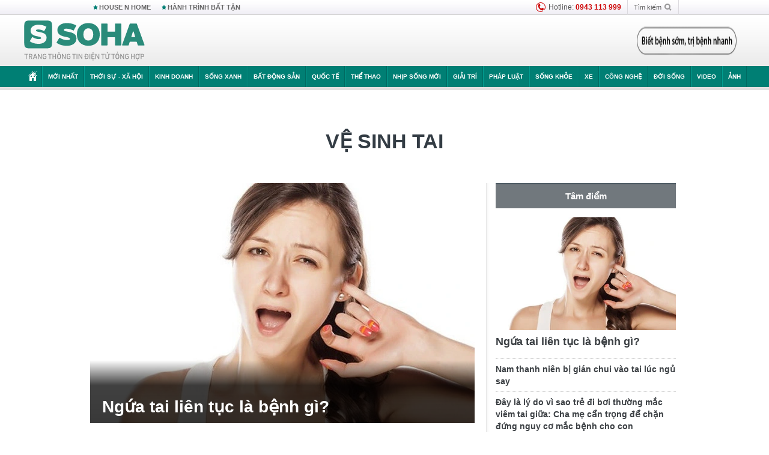

--- FILE ---
content_type: text/html; charset=utf-8
request_url: https://soha.vn/ve-sinh-tai.html
body_size: 84554
content:
<!DOCTYPE html>
<html lang="vi">
<head>
    <meta http-equiv="Content-Type" content="text/html; charset=utf-8"/>
    <title>vệ sinh tai : Ngứa tai liên tục là bệnh gì?</title>
    <meta name="description" content="Ve-sinh-tai : Tôi gần đây liên tục bị ngứa lỗ tai bên phải. Không phải do tóc, vì tôi vén tóc và buộc kỹ rồi vẫn ngứa.">
    <meta name="keywords" content="vệ sinh tai, tin tức vệ sinh tai, video vệ sinh tai, hình ảnh vệ sinh tai">
    <meta name="news_keywords" content="vệ sinh tai, tin tức vệ sinh tai, video vệ sinh tai, hình ảnh vệ sinh tai">
    <meta property="og:title" content="vệ sinh tai : Ngứa tai liên tục là bệnh gì?">
    <meta property="og:description" content="Vệ sinh tai : Tôi gần đây liên tục bị ngứa lỗ tai bên phải. Không phải do tóc, vì tôi vén tóc và buộc kỹ rồi vẫn ngứa.">
    <meta property="og:type" content="article" />
    <meta property="og:url" content="https://soha.vn/ve-sinh-tai.html" />
    <meta property="og:image" content="https://sohanews.sohacdn.com/zoom/600_315/icons/soha-1200x630.jpg" />
    <meta property="og:image:type" content="image/jpg" />
    <meta property="og:image:width" content="600" />
    <meta property="og:image:height" content="315" />
    <meta property="twitter:image" content="https://sohanews.sohacdn.com/zoom/600_315/icons/soha-1200x630.jpg" />
    <meta property="twitter:card" content="summary_large_image" />
    <link rel="canonical" href="https://soha.vn/ve-sinh-tai.html"/>
    <link  rel="alternate" media="only screen and (max-width: 640px)"  href="https://m.soha.vn/ve-sinh-tai.html" />
    <link rel="alternate" media="handheld" href="https://m.soha.vn/ve-sinh-tai.html" />
    <meta prefix="fb: http://ogp.me/ns/fb#" property="fb:app_id" content="150439901816779" />
    <meta name="google-site-verification" content="TNthD0oe_3DoN9R-iWnUdKdxiCLOBl6mKowgwXJh8tc" />
    <meta name="viewport" content="width=device-width, initial-scale=1, maximum-scale=5, minimal-ui"/>
    <meta name="robots" content="max-image-preview:large,index,follow,all"/>
    <meta name="Language" content="vi"/>
    <meta name="distribution" content="Global"/>
    <meta name="revisit-after" content="1 days"/>
    <meta name="GENERATOR" content="https://soha.vn">
    <meta name="RATING" content="GENERAL"/>
    <link rel="shortcut icon" href="https://sohanews.sohacdn.com/icons/soha-32.png" type="image/png">
    <meta name="site_path" content="https://soha.vn">
    <meta name="author" content="VCCorp.vn">
    <meta name="og:site_name" content="Soha">
    <meta name="copyright" content="Copyright (c) by Công ty Cổ phần VCCorp"/>
    <meta http-equiv="x-dns-prefetch-control" content="on"/>
    <link rel="dns-prefetch" href="https://static.mediacdn.vn/">
    <link rel="dns-prefetch" href="https://sohanews.sohacdn.com">
    <link rel="dns-prefetch" href="https://videothumbs.mediacdn.vn/">
    <link rel="dns-prefetch" href="https://videothumbs-ext.mediacdn.vn/">
    <meta id="fbImage" itemprop="thumbnailUrl" property="og:image" content="https://sohanews.sohacdn.com/icons/soha-1200x630.jpg"/>
    <link rel="preload" href="https://sohanews.sohacdn.com/web_font/SFProDisplay-Medium.woff2" as="font" type="font/woff2" crossorigin>
    <link rel="preload" href="https://static.mediacdn.vn/soha.vn/web_font/SFPD-Bold.otf" as="font" type="font/woff2" crossorigin>
    <link rel="preload" href="https://sohanews.sohacdn.com/web_font/SFProDisplay-Semibold.woff2" as="font" type="font/woff2" crossorigin>
    <link rel="preload" href="https://sohanews.sohacdn.com/web_font/SFProDisplay-Medium.woff2" as="font" type="font/woff2" crossorigin>
    <link rel="preload" href="https://static.mediacdn.vn/soha.vn/images/soha-sprite-v35.png" as="image" fetchpriority="high">
    <link rel="preload" href="https://static.mediacdn.vn/soha.vn/images/soha-repeat-x.png" as="image" fetchpriority="high">

    <script>

    function getMeta(t) { let e = document.getElementsByTagName("meta"); for (let n = 0; n < e.length; n++)if (e[n].getAttribute("name") === t) return e[n].getAttribute("content"); return "" }
    var hdUserAgent = getMeta("uc:useragent");
    var isNotAllow3rd = hdUserAgent.includes("not-allow-ads");
    var isNotAllowAds = hdUserAgent.includes("not-allow-ads");
    var pageSettings = {
        Domain: "https://soha.vn",
        sharefbApiDomain: "https://sharefb.cnnd.vn",
        videoplayer: "https://vcplayer.mediacdn.vn",
        VideoToken: "[base64]",
        commentSiteName: "sohanews",
        DomainUtils: "https://utils3.cnnd.vn",
        imageDomain: "https://sohanews.sohacdn.com",
        DomainApiVote: "https://eth.cnnd.vn",
        allowAds: true && !isNotAllow3rd,
        allow3rd: true && !isNotAllow3rd,
        DomainUtils2: "https://util8.cnnd.vn",
        DOMAIN_API_NAME_SPACE:'sohanews',
        sport5sDomain:"https://sport5s.cnnd.vn",
        siteMail:"soha",
        sDomainMail:"https://eth.cnnd.vn",
    }
    var appSettings = {
        ajaxDomain:'https://s2.soha.vn',
        ajaxDomainSession:'https://s2.soha.vn',
        ajaxDomainUtil2: "https://util8.cnnd.vn",
    };
    var apiBangXepHang = 'https://sport5s.cnnd.vn' + '/sport5-api-data.htm';

    function loadJsAsync(jsLink, callback, callbackEr) {
        var scriptEl = document.createElement("script");
        scriptEl.type = "text/javascript";
        scriptEl.async = true;
        if (typeof callback == "function") {
            scriptEl.onreadystatechange = scriptEl.onload = function () {
                callback();
            };
        }
        scriptEl.src = jsLink;
        if (typeof callbackEr != "undefined") {
            scriptEl.setAttribute('onerror', callbackEr);
        }
        if (scriptEl) {
            var _scripts = document.getElementsByTagName("script");
            var checkappend = false;
            for (var i = 0; i < _scripts.length; i++) {
                if (_scripts[i].src == jsLink)
                    checkappend = true
            }
            if (!checkappend) {
                var head = document.getElementsByTagName('head')[0];
                head.appendChild(scriptEl);
            }
        }
    }

    function loadCss(t) {
        var e = document.getElementsByTagName("head")[0], s = document.createElement("link");
        s.rel = "stylesheet", s.type = "text/css", s.href = t, s.media = "all", e.appendChild(s)
    }
    function checkRunInitScroll() {
        if (typeof runinitscroll != "undefined" && runinitscroll.length >= 1) {
            runinitscroll[0]();
            var len = runinitscroll.length;
            var arr = [];
            for (var i = 1; i < len; i++) {
                arr.push(runinitscroll[i]);
            }
            runinitscroll = arr;
        }
        window.setTimeout(function () {
            checkRunInitScroll();
        }, 1);
    }
    setTimeout(function () {
        let e = !1;

        let runInitScrollTimeout = pageSettings.allow3rd ? 1 : 3000;

        function t() {
            try {
                e || (e = !0, document.removeEventListener("scroll", t), function () {
                    let e = document.createElement("script");
                    e.async = !0, e.setAttribute("data-ad-client", ""), document.head.appendChild(e), e.src = ""
                }(), document.removeEventListener("mousemove", t), document.removeEventListener("mousedown", t), document.removeEventListener("touchstart", t)), setTimeout(function () {
                    checkRunInitScroll();
                }, runInitScrollTimeout)

            } catch (err) {
                console.log("init --" + err);
            }
        }
        document.addEventListener("scroll", t, { passive: true }), document.addEventListener("mousemove", t), document.addEventListener("mousedown", t), document.addEventListener("touchstart", t, { passive: true }), document.addEventListener("load", function () {
            document.body.clientHeight != document.documentElement.clientHeight && 0 == document.documentElement.scrollTop && 0 == document.body.scrollTop || t()
        })
    }, 1);
</script>

        <link href="https://static.mediacdn.vn/soha.vn/web_css/20240118/soha.list-ispopup.min.css?v1" rel="stylesheet">
            <script type="application/ld+json">
{
    "@context" : "http://schema.org",
    "@type": "WebSite",
    "name":"vệ sinh tai",
    "alternateName": "",
    "url":"https://soha.vn/ve-sinh-tai.html"
}
</script>
<!-- GOOGLE BREADCRUMB STRUCTURED DATA -->
<script type="application/ld+json">
{
"@context": "http://schema.org",
"@type": "BreadcrumbList",
"itemListElement": [
    {
        "@type": "ListItem",
        "position": 1,
        "item": {
            "@id": "https://soha.vn",
            "name": "Trang chủ"
        }
    },{
        "@type": "ListItem",
        "position": 2,
        "item": {
            "@id": "https://soha.vn/ve-sinh-tai.html",
            "name": "vệ sinh tai "
        }
    }
]
}
</script>
<script type="application/ld+json">
        {
        "@context": "http://schema.org",
        "@type": "Organization",
        "name":"Soha",
        "url": "https://soha.vn",
         "logo": "https://sohanews.mediacdn.vn/web_images/default_avatar.png",
        "email": "mailto: mailto:btv@soha.vn",
        "sameAs":[
                "https://www.facebook.com/TintucSoha"
                    ,"https://www.facebook.com/Sohaquansu"
                    ,"https://twitter.com/soha88063891"
                     ,"https://www.facebook.com/Sohasongkhoe"
             ],
    "contactPoint": [{
        "@type": "ContactPoint",
        "telephone": "(84 24) 7307 7979",
        "contactType": "customer service"
        }],
        "address": {
            "@type": "PostalAddress",
            "addressLocality": "Thanh Xuân",
            "addressRegion": "Hà Nội",
            "addressCountry": "Việt Nam",
            "postalCode":"100000",
            "streetAddress": "Tầng 20, tòa nhà Center Building, Hapulico Complex, số 1 Nguyễn Huy Tưởng, phường Thanh Xuân Trung, quận Thanh Xuân, Hà Nội"
            }
        }
    </script>
<script type="text/javascript">
    var _ADM_Channel = '%2ftag%2fve-sinh-tai%2f';
</script>




            <style>
        .tags-desc {
            margin: 10px 0;
            padding: 20px 10px;
            line-height: 1.4;
            background: #f5f5f5;
            border-radius: 5px;
            border: thin solid #eee;
            font-size: 16px;
        }
        .tags-desc a{
            color: #007f74;
        }
            </style>
    <style>
        .page-menu a:hover {color: #fff;}
        .page-menu a.active:hover {color: #007f74;}
        .news-title[data-newtype="5"]:before {
            content: '';
            width: 41px;
            display: inline-block;
            margin-right: 2px;
            background: url("https://static.mediacdn.vn/soha.vn/images/sicon-live.png") no-repeat;
            background-size: contain;
            height: 17px;
        }
        .box-category-item .box-category-link-title[data-newstype="5"]:before {
            content: '';
            width: 39px;
            display: inline-block;
            margin-right: 8px;
            background: url("https://static.mediacdn.vn/soha.vn/images/sicon-live.png") no-repeat;
            background-size: contain;
            height: 18px;
            margin-bottom: -4px;
        }
        .ml-10{
            margin-left: 10px;
        }
    </style>
    <style>
    body {
        min-width: 1160px !important;
    }
    .tlshowmore.load-more-btn{
        padding-top: unset;
    }
    @media  screen and (max-width: 1024px) {
        .header .page-header .page-menu .inner {
            max-width: 100% !important;
        }

        .header .page-header .page-menu {
            position: relative !important;
        }

        .detail-container-full .adm-mainsection .boxcontent {
            width: 100% !important;
            padding: 30px 0 !important;
        }
    }
</style>
    <script type="text/javascript" src="https://adminplayer.sohatv.vn/resource/init-script/playerInitScript.js"></script>
</head>
<body >
<script>
    if (pageSettings.allow3rd) {
        (function () {
            var img = new Image();
            var pt = (document.location.protocol == "https:" ? "https:" : "http:");
            img.src = pt + '//lg1.logging.admicro.vn/ftest?url=' + encodeURIComponent(document.URL);
            var img1 = new Image();
            img1.src = pt + '//amcdn.vn/ftest?url=' + encodeURIComponent(document.URL);
        })();
    }
</script>
<script>
    if (pageSettings.allow3rd) {
        var _comscore = _comscore || [];
        _comscore.push({c1: "2", c2: "17793284"});
        (function () {
            var s = document.createElement("script"), el = document.getElementsByTagName("script")[0];
            s.async = true;
            s.src = (document.location.protocol == "https:" ? "https://sb" : "http://b") + ".scorecardresearch.com/beacon.js";
            el.parentNode.insertBefore(s, el);
        })();
    }
</script>
<noscript>
    <img src="http://b.scorecardresearch.com/p?c1=2&c2=17793284&cv=2.0&cj=1" />
</noscript>
<script>
    if (pageSettings.allow3rd) {
        loadJsAsync('https://sentry.mediacdn.vn/raven.min.js');
    }
</script>
<!-- Facebook Pixel Code -->
<script>
    if (pageSettings.allow3rd) {
        !function (f, b, e, v, n, t, s) {
            if (f.fbq) return;
            n = f.fbq = function () {
                n.callMethod ?
                    n.callMethod.apply(n, arguments) : n.queue.push(arguments)
            };
            if (!f._fbq) f._fbq = n;
            n.push = n;
            n.loaded = !0;
            n.version = '2.0';
            n.queue = [];
            t = b.createElement(e);
            t.async = !0;
            t.src = v;
            s = b.getElementsByTagName(e)[0];
            s.parentNode.insertBefore(t, s)
        }(window, document, 'script',
            'https://connect.facebook.net/en_US/fbevents.js');
        fbq('init', '260310555940925');
        fbq('track', 'PageView');
    }
</script>
<noscript>
    <img height="1" width="1" style="display:none" src="https://www.facebook.com/tr?id=260310555940925&ev=PageView&noscript=1" />
</noscript>
<!-- End Facebook Pixel Code -->
<script>
    if (pageSettings.allow3rd) {
        (function () {
            function d(b, c, e) {
                var a = document.createElement("script");
                a.type = "text/javascript";
                a.async = !0;
                a.src = b;
                2 <= arguments.length && (a.onload = c, a.onreadystatechange = function () {
                    4 != a.readyState && "complete" != a.readyState || c()
                });
                a.onerror = function () {
                    if ("undefined" != typeof e) try {
                        e()
                    } catch (g) {
                    }
                };
                document.getElementsByTagName("head")[0].appendChild(a)
            }

            function f() {
                if ("undefined" == typeof window.ADMStorageFileCDN) setTimeout(function () {
                    f()
                }, 500); else if ("undefined" != typeof window.ADMStorageFileCDN.corejs &&
                    "undefined" != typeof window.ADMStorageFileCDN.chkCorejs && 0 == window.ADMStorageFileCDN.chkCorejs) if (window.ADMStorageFileCDN.chkCorejs = !0, "string" == typeof window.ADMStorageFileCDN.corejs) d(window.ADMStorageFileCDN.corejs); else if ("undefined" != typeof window.ADMStorageFileCDN.corejs) for (var b = 0, c = window.ADMStorageFileCDN.corejs.length; b < c; b++) d(window.ADMStorageFileCDN.corejs[b])
            }

            f()
        })();
    }
</script>
<script>
    if (pageSettings.allow3rd) {
        (function (w, d, s, l, i) {
            w[l] = w[l] || [];
            w[l].push({
                'gtm.start':
                    new Date().getTime(), event: 'gtm.js'
            });
            var f = d.getElementsByTagName(s)[0],
                j = d.createElement(s), dl = l != 'dataLayer' ? '&l=' + l : '';
            j.async = true;
            j.src =
                'https://www.googletagmanager.com/gtm.js?id=' + i + dl;
            f.parentNode.insertBefore(j, f);
        })(window, document, 'script', 'dataLayer', 'GTM-WQ88Q93');
    }
</script>
<script>
    if (pageSettings.allow3rd) {
        try {
            did = localStorage['__uidac'];
        } catch (e) {
        }
    }
</script>
<!-- Admicro Tag Manager -->
<script>
    if (pageSettings.allow3rd) {
        (function (a, b, d, c, e) {
            a[c] = a[c] || [];
            a[c].push({"atm.start": (new Date).getTime(), event: "atm.js"});
            a = b.getElementsByTagName(d)[0];
            b = b.createElement(d);
            b.async = !0;
            b.src = "//deqik.com/tag/corejs/" + e + ".js";
            a.parentNode.insertBefore(b, a)
        })(window, document, "script", "atmDataLayer", "ATM4GHFIUA3KH");
    }
</script>
<!-- End Admicro Tag Manager-->
<script>
        var arrAdmZone = [];
        function initArrAdmZone(from) {
            const zoneElements = document.querySelectorAll('zone[id]:not(.pushed),div[id^=admzone]:not(.pushed),div[id^=zone]:not(.pushed)');

            for (const zone of zoneElements) {
                const adsId = zone.getAttribute('id');
                arrAdmZone.push(adsId);
                zone.classList.add('pushed');
            }

            console.log('initArrAdmZone ' + from, arrAdmZone);
        }

        document.addEventListener("DOMContentLoaded", function () {
            initArrAdmZone("DOMContentLoaded");
        });

        (runinit = window.runinit || []).push(function () {
            $(document).ajaxComplete(function () {
                initArrAdmZone('document ajaxComplete');
            });
        });
    </script>
    <script>
        var arfAsync = arfAsync || [];
        var admicroAD = admicroAD || {};
        if (pageSettings.allow3rd) {
            admicroAD.unit = admicroAD.unit || [];
            //adBlock Firefox
            loadJsAsync('https://static.amcdn.vn/tka/cdn.js');
            loadJsAsync('https://media1.admicro.vn/suts/pcl.js');
            loadJsAsync('https://media1.admicro.vn/core/adm_tracking.js',"", callbackEr = "window.arferrorload = true;");
            loadJsAsync('https://media1.admicro.vn/cms/Arf.min.js',"", callbackEr = "window.arferrorload = true;");
        }
    </script>
<div id="admWrapsite">
    <div id="admzone13609"></div>
    <script>
        if (pageSettings.allow3rd) admicroAD.unit.push(function () { admicroAD.show('admzone13609') });
    </script>

    <style>
    .page-menu{
        padding: 0 1px;
    }
    .page-menu>.inner{
        width: 1200px;
        max-width: 100%;
    }
    .img-vn-vuon-minh{
        width: 100%;
        height: 45px;
        object-fit: contain;
    }
    .page-head__right a {
    height: 50px;
    }
    .gocnhin-group {
        width: 100%;
    }
    /*.banner-80year {*/
    /*    height: 55px;*/
    /*    margin-right: 16px;*/
    /*}*/
    /*.banner-80year img {*/
    /*    height: 100%;*/
    /*}*/
</style>
<header class="header">
    <div class="page-header">
        <div class="page-top">
            <div class="w980 mgauto d-flex justify-content-sb align-items-center">
                <div class="link nhomchude">
                    <a class="nav-link" href="/house-n-home.html" title="HOUSE N HOME">HOUSE N HOME</a>

                    <a class="nav-link" href="/hanh-trinh-bat-tan.html" title="Hành trình bất tận">HÀNH TRÌNH BẤT TẬN</a>
                    <!-- <a class="nav-link" href="/mua-nao-benh-nay.html" title="DR.BLUE">DR.BLUE</a> -->
                </div>
                <div class="action">
                    
                    <span class="item hotline"><i class="ico-hotline"></i>Hotline: <b>0943 113 999</b></span>
                    <span class="item trigger search">
                            Tìm kiếm<i class="ico-search"></i>
                        <div class="box-search" style="display: none;">
                            <input id="textSearch" class="text txt-search"><button id="btnSearch" type="button" class="button btn-search-a" >
                            </button>
                        </div>
                    </span>
                </div>
            </div>
        </div>
        <div class="page-head">
            <div class="align-items-center d-flex justify-content-sb mgauto relative w980">
                <div class="header__r align-items-center d-flex justify-content-sb">

                                            <a href="/" class="logo" title="Trang chủ"></a>
                                                        </div>

                <div class="mgt25 page-head__right">





                    <div class="head-right-1">
                        <a class="head-right-item" href="/su-kien/ai-kien-tao-tuong-lai-3455.htm" data-pos="1" title="Ai kiến tạo tương lai" style="display: none;">
                            <img src="https://static.mediacdn.vn/thumb_w/181/soha.vn/images/Ai-kien-tao-tuong-lai.png" alt="Ai kiến tạo tương lai" width="181" height="36">
                        </a>
                        <a href="/su-kien/biet-benh-som-tri-benh-nhanh-3261.htm" class="head-right-item" data-pos="2" title="Biết bệnh sớm, trị bệnh nhanh" style="display: none;">
                            <img src="https://sohanews.sohacdn.com/thumb_w/170/web_images/bietbenhsom_soha.png" alt="Biết bệnh sớm, trị bệnh nhanh" width="170" height="32">
                        </a>
                    </div>

                </div>


            </div>
        </div>

        <div id="cphBody_PageMenu1_MenuDefault" class="page-menu">
            <div class="inner clearfix" style="position: relative;">
                <a href="/" title="Trang chủ" class="first"><i class="ico-home"></i></a>
                <a title="MỚI NHẤT" class="nav-link" href="/tin-moi-nhat.htm">Mới nhất</a>
                <a title="THỜI SỰ - XÃ HỘI" class="nav-link" href="/thoi-su-xa-hoi.htm">Thời sự - Xã hội</a>
                <a title="Kinh doanh" class="nav-link" href="/kinh-doanh.htm">Kinh doanh</a>
                <a title="Sống xanh" class="nav-link" href="/song-xanh.htm">Sống xanh</a>
                <a title="Bất động sản" class="nav-link" href="/kinh-doanh/bat-dong-san.htm">Bất động sản</a>
                <a title="Quốc tế" class="nav-link" href="/quoc-te.htm">Quốc tế</a>
                <a href="/the-thao.htm" class="nav-link" title="thể thao">Thể thao</a>
                <a title="Nhịp sống mới" class="nav-link" href="/nhip-song-moi.htm">Nhịp sống mới</a>
                <a title="Giải trí" class="nav-link" href="/giai-tri.htm">Giải trí</a>
                <a title="Pháp luật" class="nav-link" href="/phap-luat.htm">Pháp luật</a>
                <a title="Sống khỏe" class="nav-link" href="/song-khoe.htm">Sống khỏe</a>
                <a title="Xe" class="nav-link" href="/xe.htm">Xe</a>
                <a title="Công nghệ" class="nav-link" href="/cong-nghe.htm">Công nghệ</a>
                <a title="Đời sống" class="nav-link" href="/doi-song.htm">Đời sống</a>

                <a href="/video.htm" class="nav-link" title="Video">Video</a>
                <a href="/anh.htm" class="nav-link" title="Ảnh" class="last">Ảnh</a>




            </div>
            <div class="mnu-hot-topic-wrapper">
    <div class="w1160">
        <div class="mnu-hot-topic-title">
            <svg width="16" height="20" viewBox="0 0 16 20" fill="none" xmlns="http://www.w3.org/2000/svg">
                <path fill-rule="evenodd" clip-rule="evenodd" d="M0.5 19.375V2.5C0.5 1.83696 0.763392 1.20107 1.23223 0.732233C1.70107 0.263392 2.33696 0 3 0L13 0C13.663 0 14.2989 0.263392 14.7678 0.732233C15.2366 1.20107 15.5 1.83696 15.5 2.5V19.375C15.5001 19.4835 15.4719 19.5902 15.4182 19.6845C15.3645 19.7789 15.2872 19.8576 15.1939 19.913C15.1005 19.9684 14.9944 19.9985 14.8859 20.0004C14.7774 20.0023 14.6702 19.9758 14.575 19.9237L8 16.3363L1.425 19.9237C1.32979 19.9758 1.22265 20.0023 1.11413 20.0004C1.00561 19.9985 0.899459 19.9684 0.806115 19.913C0.712771 19.8576 0.635456 19.7789 0.581781 19.6845C0.528106 19.5902 0.499921 19.4835 0.5 19.375ZM8.2 5.125C8.18173 5.08752 8.15329 5.05592 8.11792 5.03382C8.08256 5.01172 8.0417 5 8 5C7.9583 5 7.91744 5.01172 7.88208 5.03382C7.84671 5.05592 7.81827 5.08752 7.8 5.125L7.0075 6.73125C6.99164 6.76374 6.96809 6.79188 6.93891 6.81322C6.90972 6.83457 6.87577 6.84848 6.84 6.85375L5.065 7.11125C5.02414 7.11745 4.98581 7.13491 4.95431 7.16167C4.92282 7.18843 4.8994 7.22344 4.88668 7.26276C4.87396 7.30208 4.87245 7.34417 4.88231 7.38431C4.89217 7.42445 4.91301 7.46104 4.9425 7.49L6.225 8.74125C6.2775 8.7925 6.30125 8.86625 6.28875 8.93875L5.9875 10.7062C5.98071 10.7471 5.98543 10.789 6.00113 10.8272C6.01684 10.8655 6.0429 10.8987 6.0764 10.9229C6.1099 10.9472 6.14951 10.9617 6.19077 10.9647C6.23204 10.9677 6.27333 10.9592 6.31 10.94L7.8975 10.105C7.92933 10.0884 7.96471 10.0797 8.00062 10.0797C8.03654 10.0797 8.07192 10.0884 8.10375 10.105L9.69125 10.94C9.72788 10.9588 9.76902 10.9671 9.81008 10.9639C9.85114 10.9607 9.89051 10.9462 9.92381 10.922C9.95711 10.8978 9.98304 10.8648 9.99869 10.8267C10.0144 10.7886 10.0191 10.7469 10.0125 10.7062L9.71 8.9375C9.70362 8.90198 9.70598 8.86544 9.71686 8.83103C9.72775 8.79663 9.74685 8.76538 9.7725 8.74L11.0575 7.48875C11.087 7.45979 11.1078 7.4232 11.1177 7.38306C11.1276 7.34292 11.126 7.30083 11.1133 7.26151C11.1006 7.22219 11.0772 7.18718 11.0457 7.16042C11.0142 7.13366 10.9759 7.1162 10.935 7.11L9.16 6.8525C9.12423 6.84723 9.09028 6.83332 9.06109 6.81197C9.03191 6.79063 9.00836 6.76249 8.9925 6.73L8.2 5.125Z" fill="#007F74"></path>
            </svg>Nhóm chủ đề
        </div>
        <div class="mnu-hot-topic-tpgrlist">
            <div class="item-mgz" style="background-image: url(https://sohanews.sohacdn.com/thumb_w/540/web_images/banner_housenhome.jpg)">
                <a href="/house-n-home.html" title="House n Home"><span class="name">House n Home</span></a>
            </div>
            <div class="item-mgz" style="background-image: url(https://sohanews.sohacdn.com/thumb_w/540/mob_images/soha-emag-topic-cover_30072020.jpg)">
                <a href="/soha-special.html" title="Soha Special"><span class="name">Soha Special</span></a>
            </div>
            <div class="item-gnds" style="background-image: url(https://sohanews.sohacdn.com/thumb_w/540/web_images/chu-de-hay-tu-hao-viet-nam.jpg)">
                <a href="/tu-hao-viet-nam.html" title="Tự hào Việt Nam"><span class="name">Tự hào Việt Nam</span></a>
            </div>

            <div class="item-gnds" style="background-image: url(https://sohanews.sohacdn.com/thumb_w/540/mob_images/hanh-trinh-bat-tan_cover11062022.jpg)">
                <a href="/hanh-trinh-bat-tan.html" title="Hành trình bất tận"><span class="name">Hành trình bất tận</span></a>
            </div>
            <div class="item-gnds" style="background-image: url(https://sohanews.sohacdn.com/thumb_w/540/mob_images/vu-khi-viet-nam.jpg)">
                <a href="/su-kien/vu-khi-viet-nam-hien-dai-2960.htm" title="Vũ khí Việt Nam"><span class="name">Vũ khí Việt Nam</span></a>
            </div>

            <div class="item-gnds" style="background-image: url(https://sohanews.sohacdn.com/thumb_w/540/web_images/banner_day_con.jpg)">
                <a href="/day-con.html" title="Dạy con nên người"><span class="name">Dạy con nên người</span></a>
            </div>

            <div class="item-gnds" style="background-image: url(https://sohanews.sohacdn.com/thumb_w/540/web_images/banner-giai-ma-chat-dinh-duong.jpg)">
                <a href="/su-kien/giai-ma-chat-dinh-duong-3188.htm" title="Giải mã Chất dinh dưỡng"><span class="name">Giải mã Chất dinh dưỡng</span></a>
            </div>
            <div class="item-bhcs" style="background-image: url(https://sohanews.sohacdn.com/thumb_w/540/mob_images/bai-hoc-cuoc-song-cover_30072020.jpg)">
                <a href="/doi-song/bai-hoc-cuoc-song.htm" title="Bài học cuộc sống"><span class="name">Bài học cuộc sống</span></a>
            </div>

            <div class="item-gnds" style="background-image: url(https://sohanews.sohacdn.com/thumb_w/540/web_images/binh-luan-bong-da.jpg)">
                <a href="/the-thao/binh-luan.htm" title="Bình luận bóng đá"><span class="name">Bình luận bóng đá</span></a>
            </div>
        </div>
    </div>
</div>
        </div>
    </div>
</header>
                    <div class="main">
                <div class="page-body ">
        <div class="adm-mainsection">
                            <div class="mgauto clearfix mgt15">
                    <div id="admzone2238"></div>
    <script>
        if (pageSettings.allow3rd) admicroAD.unit.push(function () { admicroAD.show('admzone2238') });
    </script>

                </div>
                        <div class="w980 mgauto soha-catchup">
                                <div class="ads-top clearfix mgt15"></div>
                <h1 class="threadBanner" title="vệ sinh tai" data-cd-key="siteid198:tag:id445165">vệ sinh tai</h1>
                <div class="body-content d-flex mgt15">
                    <div class="w640 fl mgr10 colleft">
                        <div class="clearfix loadlistCatchup" data-marked-zoneid="soha_hub_ve_sinh_tai">
                                                            <div class="box-category" data-layout="23"  >
    <div class="box-category-middle">
                                    <div class="box-category-item" data-sort="0">
                    <a class="box-category-link-with-avatar img-resize show-popup inited-timeline-popup" href="/ngua-tai-lien-tuc-la-benh-gi-20210416074057788.htm"
               title="Ngứa tai liên tục là bệnh gì?" data-id="20210416074057788" data-popup-url="/ngua-tai-lien-tuc-la-benh-gi-20210416074057788.htm">
                                    <img data-type="avatar"  
                    src="https://sohanews.sohacdn.com/zoom/640_400/160588918557773824/2021/4/16/photo1618533614526-16185336146401433179714.jpg"
                         alt="Ngứa tai liên tục là bệnh gì?" loading=&quot;lazy&quot;
                         class="box-category-avatar">
                            </a>
                <div class="box-category-content">
            <h2 class="box-category-title-text ">
            <a data-type="title" data-linktype="newsdetail" data-id="20210416074057788"
               class="box-category-link-title show-popup inited-timeline-popup" data-type="0"
               data-newstype="0" href="/ngua-tai-lien-tuc-la-benh-gi-20210416074057788.htm" data-popup-url="/ngua-tai-lien-tuc-la-benh-gi-20210416074057788.htm"
               title="Ngứa tai liên tục là bệnh gì?">Ngứa tai liên tục là bệnh gì?</a>
        </h2>

                                    <a class="box-category-category" href="/song-khoe.htm"
                   title="Sống khỏe">Sống khỏe</a>
            
                            <span class="box-category-time time-ago" title="2021-04-16T17:12:25">2021-04-16T17:12:25</span>
                    
                    <p data-type="sapo" class="box-category-sapo"
               >
                Tôi gần đây liên tục bị ngứa lỗ tai bên phải. Không phải do tóc, vì tôi vén tóc và buộc kỹ rồi vẫn ngứa.</p>
            </div>
    </div>
                                                <div class="box-category-item" data-sort="0">
                    <a class="box-category-link-with-avatar img-resize show-popup inited-timeline-popup" href="/nam-thanh-nien-bi-gian-chui-vao-tai-luc-ngu-say-2019071313581875.htm"
               title="Nam thanh niên bị gián chui vào tai lúc ngủ say" data-id="2019071313581875" data-popup-url="/nam-thanh-nien-bi-gian-chui-vao-tai-luc-ngu-say-2019071313581875.htm">
                                    <img data-type="avatar"  
                    src="https://sohanews.sohacdn.com/zoom/260_163/2019/photo1563001055544-1563001055739-crop-1563001063601337981644.jpg"
                         alt="Nam thanh niên bị gián chui vào tai lúc ngủ say" loading=&quot;lazy&quot;
                         class="box-category-avatar">
                            </a>
                <div class="box-category-content">
            <h3 class="box-category-title-text ">
            <a data-type="title" data-linktype="newsdetail" data-id="2019071313581875"
               class="box-category-link-title show-popup inited-timeline-popup" data-type="0"
               data-newstype="0" href="/nam-thanh-nien-bi-gian-chui-vao-tai-luc-ngu-say-2019071313581875.htm" data-popup-url="/nam-thanh-nien-bi-gian-chui-vao-tai-luc-ngu-say-2019071313581875.htm"
               title="Nam thanh niên bị gián chui vào tai lúc ngủ say">Nam thanh niên bị gián chui vào tai lúc ngủ say</a>
        </h3>

                                    <a class="box-category-category" href="/thoi-su-xa-hoi.htm"
                   title="Thời sự - Xã hội">Thời sự - Xã hội</a>
            
                            <span class="box-category-time time-ago" title="2019-07-13T16:05:00">2019-07-13T16:05:00</span>
                    
                    <p data-type="sapo" class="box-category-sapo"
               >
                Nam thanh niên đột nhiên tỉnh giấc do tai đau dữ dội. Kết quả nội soi phát hiện một con gián chui vào tai khiến bác sĩ lẫn bệnh nhân đều bất ngờ.</p>
            </div>
    </div>
                                                <div class="box-category-item" data-sort="0">
                    <a class="box-category-link-with-avatar img-resize show-popup inited-timeline-popup" href="/day-la-ly-do-vi-sao-tre-di-boi-thuong-mac-viem-tai-giua-cha-me-can-trong-de-chan-dung-nguy-co-mac-benh-cho-con-20190613100520187.htm"
               title="Đây là lý do vì sao trẻ đi bơi thường mắc viêm tai giữa: Cha mẹ cẩn trọng để chặn đứng nguy cơ mắc bệnh cho con" data-id="20190613100520187" data-popup-url="/day-la-ly-do-vi-sao-tre-di-boi-thuong-mac-viem-tai-giua-cha-me-can-trong-de-chan-dung-nguy-co-mac-benh-cho-con-20190613100520187.htm">
                                    <img data-type="avatar"  
                    src="https://sohanews.sohacdn.com/zoom/260_163/2019/photo1560395009099-1560395009700-crop-1560395038155517087439.jpg"
                         alt="Đây là lý do vì sao trẻ đi bơi thường mắc viêm tai giữa: Cha mẹ cẩn trọng để chặn đứng nguy cơ mắc bệnh cho con" loading=&quot;lazy&quot;
                         class="box-category-avatar">
                            </a>
                <div class="box-category-content">
            <h3 class="box-category-title-text ">
            <a data-type="title" data-linktype="newsdetail" data-id="20190613100520187"
               class="box-category-link-title show-popup inited-timeline-popup" data-type="0"
               data-newstype="0" href="/day-la-ly-do-vi-sao-tre-di-boi-thuong-mac-viem-tai-giua-cha-me-can-trong-de-chan-dung-nguy-co-mac-benh-cho-con-20190613100520187.htm" data-popup-url="/day-la-ly-do-vi-sao-tre-di-boi-thuong-mac-viem-tai-giua-cha-me-can-trong-de-chan-dung-nguy-co-mac-benh-cho-con-20190613100520187.htm"
               title="Đây là lý do vì sao trẻ đi bơi thường mắc viêm tai giữa: Cha mẹ cẩn trọng để chặn đứng nguy cơ mắc bệnh cho con">Đây là lý do vì sao trẻ đi bơi thường mắc viêm tai giữa: Cha mẹ cẩn trọng để chặn đứng nguy cơ mắc bệnh cho con</a>
        </h3>

                                    <a class="box-category-category" href="/song-khoe.htm"
                   title="Sống khỏe">Sống khỏe</a>
            
                            <span class="box-category-time time-ago" title="2019-06-13T10:13:00">2019-06-13T10:13:00</span>
                    
                    <p data-type="sapo" class="box-category-sapo"
               >
                Theo PGS.TS Nguyễn Tiến Dũng, viêm tai giữa cấp hay gặp ở trẻ nhỏ. Tác nhân gây bệnh có thể do vi khuẩn, một số do virus. Đi bơi vào mùa hè là một trong những nguyên nhân khiến bệnh lây lan.</p>
            </div>
    </div>
                                                <div class="box-category-item" data-sort="0">
                    <a class="box-category-link-with-avatar img-resize show-popup inited-timeline-popup" href="/nguoi-dan-ong-bi-nhiem-trung-nao-suot-5-nam-chi-vi-so-suat-tu-cach-ve-sinh-tai-ai-cung-lam-nay-20190405141103257.htm"
               title="Người đàn ông bị nhiễm trùng não suốt 5 năm chỉ vì sơ suất từ cách vệ sinh tai ai cũng làm này" data-id="20190405141103257" data-popup-url="/nguoi-dan-ong-bi-nhiem-trung-nao-suot-5-nam-chi-vi-so-suat-tu-cach-ve-sinh-tai-ai-cung-lam-nay-20190405141103257.htm">
                                    <img data-type="avatar"  
                    src="https://sohanews.sohacdn.com/zoom/260_163/2019/photo1554448136219-1554448136614-crop-15544481532041422880711.jpg"
                         alt="Người đàn ông bị nhiễm trùng não suốt 5 năm chỉ vì sơ suất từ cách vệ sinh tai ai cũng làm này" loading=&quot;lazy&quot;
                         class="box-category-avatar">
                            </a>
                <div class="box-category-content">
            <h3 class="box-category-title-text ">
            <a data-type="title" data-linktype="newsdetail" data-id="20190405141103257"
               class="box-category-link-title show-popup inited-timeline-popup" data-type="0"
               data-newstype="0" href="/nguoi-dan-ong-bi-nhiem-trung-nao-suot-5-nam-chi-vi-so-suat-tu-cach-ve-sinh-tai-ai-cung-lam-nay-20190405141103257.htm" data-popup-url="/nguoi-dan-ong-bi-nhiem-trung-nao-suot-5-nam-chi-vi-so-suat-tu-cach-ve-sinh-tai-ai-cung-lam-nay-20190405141103257.htm"
               title="Người đàn ông bị nhiễm trùng não suốt 5 năm chỉ vì sơ suất từ cách vệ sinh tai ai cũng làm này">Người đàn ông bị nhiễm trùng não suốt 5 năm chỉ vì sơ suất từ cách vệ sinh tai ai cũng làm này</a>
        </h3>

                                    <a class="box-category-category" href="/song-khoe.htm"
                   title="Sống khỏe">Sống khỏe</a>
            
                            <span class="box-category-time time-ago" title="2019-04-05T16:15:00">2019-04-05T16:15:00</span>
                    
                    <p data-type="sapo" class="box-category-sapo"
               >
                Vệ sinh tai là một việc làm cần thiết nhưng nếu không biết làm sạch đúng cách thì bạn có thể gặp phải trường hợp đáng tiếc như người đàn ông sau.</p>
            </div>
    </div>
                                                <div class="box-category-item" data-sort="0">
                    <a class="box-category-link-with-avatar img-resize show-popup inited-timeline-popup" href="/dung-tam-bong-ngoay-tai-nguoi-dan-ong-bi-nhiem-trung-nao-20190317131243757.htm"
               title="Dùng tăm bông ngoáy tai, người đàn ông bị nhiễm trùng não" data-id="20190317131243757" data-popup-url="/dung-tam-bong-ngoay-tai-nguoi-dan-ong-bi-nhiem-trung-nao-20190317131243757.htm">
                                    <img data-type="avatar"  
                    src="https://sohanews.sohacdn.com/zoom/260_163/2019/photo1552803050373-1552803050647-crop-15528031368691154744510.jpg"
                         alt="Dùng tăm bông ngoáy tai, người đàn ông bị nhiễm trùng não" loading=&quot;lazy&quot;
                         class="box-category-avatar">
                            </a>
                <div class="box-category-content">
            <h3 class="box-category-title-text ">
            <a data-type="title" data-linktype="newsdetail" data-id="20190317131243757"
               class="box-category-link-title show-popup inited-timeline-popup" data-type="0"
               data-newstype="0" href="/dung-tam-bong-ngoay-tai-nguoi-dan-ong-bi-nhiem-trung-nao-20190317131243757.htm" data-popup-url="/dung-tam-bong-ngoay-tai-nguoi-dan-ong-bi-nhiem-trung-nao-20190317131243757.htm"
               title="Dùng tăm bông ngoáy tai, người đàn ông bị nhiễm trùng não">Dùng tăm bông ngoáy tai, người đàn ông bị nhiễm trùng não</a>
        </h3>

                                    <a class="box-category-category" href="/doi-song.htm"
                   title="Đời sống">Đời sống</a>
            
                            <span class="box-category-time time-ago" title="2019-03-17T18:01:00">2019-03-17T18:01:00</span>
                    
                    <p data-type="sapo" class="box-category-sapo"
               >
                Một người đàn ông Anh quốc đã bị nhiễm trùng não và có khả năng đe dọa đến tính mạng sau khi anh ta dùng tăm bông để ngoáy tai trong nhiều năm.</p>
            </div>
    </div>
                                                <div class="box-category-item" data-sort="0">
                    <a class="box-category-link-with-avatar img-resize show-popup inited-timeline-popup" href="/nhieu-ray-tai-co-dang-lo-2019030910052782.htm"
               title="Nhiều ráy tai có đáng lo?" data-id="2019030910052782" data-popup-url="/nhieu-ray-tai-co-dang-lo-2019030910052782.htm">
                                    <img data-type="avatar"  
                    src="https://sohanews.sohacdn.com/zoom/260_163/2019/photo1552100691973-1552100692163-crop-15521007267511842602290.jpg"
                         alt="Nhiều ráy tai có đáng lo?" loading=&quot;lazy&quot;
                         class="box-category-avatar">
                            </a>
                <div class="box-category-content">
            <h3 class="box-category-title-text ">
            <a data-type="title" data-linktype="newsdetail" data-id="2019030910052782"
               class="box-category-link-title show-popup inited-timeline-popup" data-type="0"
               data-newstype="0" href="/nhieu-ray-tai-co-dang-lo-2019030910052782.htm" data-popup-url="/nhieu-ray-tai-co-dang-lo-2019030910052782.htm"
               title="Nhiều ráy tai có đáng lo?">Nhiều ráy tai có đáng lo?</a>
        </h3>

                                    <a class="box-category-category" href="/song-khoe.htm"
                   title="Sống khỏe">Sống khỏe</a>
            
                            <span class="box-category-time time-ago" title="2019-03-09T14:35:00">2019-03-09T14:35:00</span>
                    
                    <p data-type="sapo" class="box-category-sapo"
               >
                Cháu trai tôi có rất nhiều ráy tai. Cháu hay khó chịu, ngoáy tay vào tai vì ngứa ngáy. Xin hỏi nhiều ráy tai có phải là vấn đề cần đến khám bác sĩ?</p>
            </div>
    </div>
                                                <div class="box-category-item type-2" data-sort="0">
        <h3 class="box-category-title-text">
            <a data-type="title" data-linktype="newsdetail"
               class="box-category-link-title show-popup inited-timeline-popup" data-newstype="data-newstype" href="/bs-khuyen-4-bo-phan-tren-co-the-khong-nen-ve-sinh-qua-sach-se-nhieu-nguoi-dang-lam-nguoc-20180911164024536.htm" data-popup-url="/bs-khuyen-4-bo-phan-tren-co-the-khong-nen-ve-sinh-qua-sach-se-nhieu-nguoi-dang-lam-nguoc-20180911164024536.htm"
               title="BS khuyên: 4 bộ phận trên cơ thể không nên vệ sinh quá sạch sẽ, nhiều người đang làm ngược" data-id="20180911164024536">
                BS khuyên: 4 bộ phận trên cơ thể không nên vệ sinh quá sạch sẽ, nhiều người đang làm ngược
            </a>
        </h3>
        <div class="box-category-flex">
                            <a class="box-category-link-with-avatar img-resize show-popup inited-timeline-popup" href="/bs-khuyen-4-bo-phan-tren-co-the-khong-nen-ve-sinh-qua-sach-se-nhieu-nguoi-dang-lam-nguoc-20180911164024536.htm"
                   title="BS khuyên: 4 bộ phận trên cơ thể không nên vệ sinh quá sạch sẽ, nhiều người đang làm ngược" data-id="20180911164024536" data-popup-url="/bs-khuyen-4-bo-phan-tren-co-the-khong-nen-ve-sinh-qua-sach-se-nhieu-nguoi-dang-lam-nguoc-20180911164024536.htm">
                                            <img data-type="avatar"  
                        src="https://sohanews.sohacdn.com/zoom/260_163/2018/9/11/photo1536658553891-1536658553892199872842.jpg"
                             alt="BS khuyên: 4 bộ phận trên cơ thể không nên vệ sinh quá sạch sẽ, nhiều người đang làm ngược" loading=lazy
                             class="box-category-avatar">
                                    </a>
                        <div class="box-category-content">

                                                            <a class="box-category-category" href="/song-khoe.htm"
                           title="Sống khỏe">Sống khỏe</a>
                    
                                            <span class="box-category-time time-ago" title="2018-09-12T09:34:00">2018-09-12T09:34:00</span>
                                    
                                    <p data-type="sapo" class="box-category-sapo"
                       >
                        Vệ sinh cơ thể sạch sẽ là điều cần thiết, nhưng theo các bác sĩ, có 4 bộ phận cơ thể sau đây, mặc dù bạn cảm thấy không được sạch sẽ, nhưng lại không nên vệ sinh quá mức cần thiết.</p>
                            </div>
        </div>
        </div>
                                                <div class="box-category-item" data-sort="0">
                    <a class="box-category-link-with-avatar img-resize show-popup inited-timeline-popup" href="/tiet-lo-ly-do-bat-ngo-khien-cac-tieu-cuong-gian-cu-thich-chui-vao-tai-nguoi-20180608233731906.htm"
               title="Tiết lộ lý do bất ngờ khiến các “Tiểu Cường” gián cứ thích chui vào... tai người" data-id="20180608233731906" data-popup-url="/tiet-lo-ly-do-bat-ngo-khien-cac-tieu-cuong-gian-cu-thich-chui-vao-tai-nguoi-20180608233731906.htm">
                                    <img data-type="avatar"  
                    src="https://sohanews.sohacdn.com/zoom/260_163/2018/6/8/photo1528475802659-15284758026591482595564.jpg"
                         alt="Tiết lộ lý do bất ngờ khiến các “Tiểu Cường” gián cứ thích chui vào... tai người" loading=&quot;lazy&quot;
                         class="box-category-avatar">
                            </a>
                <div class="box-category-content">
            <h3 class="box-category-title-text ">
            <a data-type="title" data-linktype="newsdetail" data-id="20180608233731906"
               class="box-category-link-title show-popup inited-timeline-popup" data-type="0"
               data-newstype="0" href="/tiet-lo-ly-do-bat-ngo-khien-cac-tieu-cuong-gian-cu-thich-chui-vao-tai-nguoi-20180608233731906.htm" data-popup-url="/tiet-lo-ly-do-bat-ngo-khien-cac-tieu-cuong-gian-cu-thich-chui-vao-tai-nguoi-20180608233731906.htm"
               title="Tiết lộ lý do bất ngờ khiến các “Tiểu Cường” gián cứ thích chui vào... tai người">Tiết lộ lý do bất ngờ khiến các “Tiểu Cường” gián cứ thích chui vào... tai người</a>
        </h3>

                                    <a class="box-category-category" href="/tri-thuc-moi.htm"
                   title="Tri thức mới">Tri thức mới</a>
            
                            <span class="box-category-time time-ago" title="2018-06-09T05:36:00">2018-06-09T05:36:00</span>
                    
                    <p data-type="sapo" class="box-category-sapo"
               >
                Không phải tự dưng mà gián lại nghiện chui vào tai ta đâu, có nguyên nhân cả đấy!</p>
            </div>
    </div>
                                                <div class="box-category-item" data-sort="0">
                    <a class="box-category-link-with-avatar img-resize show-popup inited-timeline-popup" href="/nho-1-giot-dau-o-liu-dat-nua-cu-hanh-vao-tai-cach-chua-benh-la-nhung-co-khi-ban-can-toi-20180319144446082.htm"
               title="Nhỏ 1 giọt dầu ô liu, đặt nửa củ hành vào tai: Cách chữa bệnh lạ nhưng có khi bạn cần tới" data-id="20180319144446082" data-popup-url="/nho-1-giot-dau-o-liu-dat-nua-cu-hanh-vao-tai-cach-chua-benh-la-nhung-co-khi-ban-can-toi-20180319144446082.htm">
                                    <img data-type="avatar"  
                    src="https://sohanews.sohacdn.com/zoom/260_163/2018/3/19/photo1521445488270-1521445488271975678540.jpg"
                         alt="Nhỏ 1 giọt dầu ô liu, đặt nửa củ hành vào tai: Cách chữa bệnh lạ nhưng có khi bạn cần tới" loading=&quot;lazy&quot;
                         class="box-category-avatar">
                            </a>
                <div class="box-category-content">
            <h3 class="box-category-title-text ">
            <a data-type="title" data-linktype="newsdetail" data-id="20180319144446082"
               class="box-category-link-title show-popup inited-timeline-popup" data-type="0"
               data-newstype="0" href="/nho-1-giot-dau-o-liu-dat-nua-cu-hanh-vao-tai-cach-chua-benh-la-nhung-co-khi-ban-can-toi-20180319144446082.htm" data-popup-url="/nho-1-giot-dau-o-liu-dat-nua-cu-hanh-vao-tai-cach-chua-benh-la-nhung-co-khi-ban-can-toi-20180319144446082.htm"
               title="Nhỏ 1 giọt dầu ô liu, đặt nửa củ hành vào tai: Cách chữa bệnh lạ nhưng có khi bạn cần tới">Nhỏ 1 giọt dầu ô liu, đặt nửa củ hành vào tai: Cách chữa bệnh lạ nhưng có khi bạn cần tới</a>
        </h3>

                                    <a class="box-category-category" href="/song-khoe.htm"
                   title="Sống khỏe">Sống khỏe</a>
            
                            <span class="box-category-time time-ago" title="2018-03-31T15:37:00">2018-03-31T15:37:00</span>
                    
                    <p data-type="sapo" class="box-category-sapo"
               >
                Một trong những triệu chứng bệnh tưởng chừng đơn giản nhưng lại gây ra bao rắc rối và nhiều cơn đau nhức khó chịu chính là đau tai.</p>
            </div>
    </div>
                                                <div class="box-category-item" data-sort="0">
                    <a class="box-category-link-with-avatar img-resize show-popup inited-timeline-popup" href="/dung-dung-tam-bong-day-moi-la-6-cach-lay-ray-tai-don-gian-va-an-toan-20180112102118498.htm"
               title="Đừng dùng tăm bông, đây mới là 6 cách lấy ráy tai đơn giản và an toàn" data-id="20180112102118498" data-popup-url="/dung-dung-tam-bong-day-moi-la-6-cach-lay-ray-tai-don-gian-va-an-toan-20180112102118498.htm">
                                    <img data-type="avatar"  
                    src="https://sohanews.sohacdn.com/zoom/260_163/2018/photo1515726921612-1515726921612.jpg"
                         alt="Đừng dùng tăm bông, đây mới là 6 cách lấy ráy tai đơn giản và an toàn" loading=&quot;lazy&quot;
                         class="box-category-avatar">
                            </a>
                <div class="box-category-content">
            <h3 class="box-category-title-text ">
            <a data-type="title" data-linktype="newsdetail" data-id="20180112102118498"
               class="box-category-link-title show-popup inited-timeline-popup" data-type="0"
               data-newstype="0" href="/dung-dung-tam-bong-day-moi-la-6-cach-lay-ray-tai-don-gian-va-an-toan-20180112102118498.htm" data-popup-url="/dung-dung-tam-bong-day-moi-la-6-cach-lay-ray-tai-don-gian-va-an-toan-20180112102118498.htm"
               title="Đừng dùng tăm bông, đây mới là 6 cách lấy ráy tai đơn giản và an toàn">Đừng dùng tăm bông, đây mới là 6 cách lấy ráy tai đơn giản và an toàn</a>
        </h3>

                                    <a class="box-category-category" href="/song-khoe.htm"
                   title="Sống khỏe">Sống khỏe</a>
            
                            <span class="box-category-time time-ago" title="2018-01-13T17:47:00">2018-01-13T17:47:00</span>
                    
                    <p data-type="sapo" class="box-category-sapo"
               >
                Những phương pháp này chính là sự thay thế thích hợp cho việc lấy ráy tai theo cách truyền thống bằng bông ngoáy tai.</p>
            </div>
    </div>
                                                <div class="box-category-item" data-sort="0">
                    <a class="box-category-link-with-avatar img-resize show-popup inited-timeline-popup" href="/nhung-thoi-quen-co-hai-cho-tai-mui-hong-20171201160041158.htm"
               title="Những thói quen có hại cho tai mũi họng" data-id="20171201160041158" data-popup-url="/nhung-thoi-quen-co-hai-cho-tai-mui-hong-20171201160041158.htm">
                                    <img data-type="avatar"  
                    src="https://sohanews.sohacdn.com/zoom/260_163/2017/photo1512118638042-1512118638752-0-0-372-600-crop-1512118786692.jpg"
                         alt="Những thói quen có hại cho tai mũi họng" loading=&quot;lazy&quot;
                         class="box-category-avatar">
                            </a>
                <div class="box-category-content">
            <h3 class="box-category-title-text ">
            <a data-type="title" data-linktype="newsdetail" data-id="20171201160041158"
               class="box-category-link-title show-popup inited-timeline-popup" data-type="0"
               data-newstype="0" href="/nhung-thoi-quen-co-hai-cho-tai-mui-hong-20171201160041158.htm" data-popup-url="/nhung-thoi-quen-co-hai-cho-tai-mui-hong-20171201160041158.htm"
               title="Những thói quen có hại cho tai mũi họng">Những thói quen có hại cho tai mũi họng</a>
        </h3>

                                    <a class="box-category-category" href="/song-khoe.htm"
                   title="Sống khỏe">Sống khỏe</a>
            
                            <span class="box-category-time time-ago" title="2017-12-01T22:39:52">2017-12-01T22:39:52</span>
                    
                    <p data-type="sapo" class="box-category-sapo"
               >
                Việc chăm sóc, giữ gìn sức khỏe tai- mũi - họng tưởng chừng rất đơn giản, thế nhưng trong thực hành ngoài đời sống, người ta lại hay có nhiều những sai lầm gây tổn hại cho các cơ quan này.</p>
            </div>
    </div>
                                                <div class="box-category-item" data-sort="0">
                    <a class="box-category-link-with-avatar img-resize show-popup inited-timeline-popup" href="/mau-ray-tai-vach-mat-benh-tat-ma-co-the-dang-am-tham-ganh-chiu-20171120105921461.htm"
               title="Màu ráy tai &quot;vạch mặt&quot; bệnh tật  mà cơ thể đang âm thầm gánh chịu" data-id="20171120105921461" data-popup-url="/mau-ray-tai-vach-mat-benh-tat-ma-co-the-dang-am-tham-ganh-chiu-20171120105921461.htm">
                                    <img data-type="avatar"  
                    src="https://sohanews.sohacdn.com/zoom/260_163/2017/cr-1511252508020-0-99-629-1113-crop-1511252515014.jpg"
                         alt="Màu ráy tai &quot;vạch mặt&quot; bệnh tật  mà cơ thể đang âm thầm gánh chịu" loading=&quot;lazy&quot;
                         class="box-category-avatar">
                            </a>
                <div class="box-category-content">
            <h3 class="box-category-title-text ">
            <a data-type="title" data-linktype="newsdetail" data-id="20171120105921461"
               class="box-category-link-title show-popup inited-timeline-popup" data-type="0"
               data-newstype="0" href="/mau-ray-tai-vach-mat-benh-tat-ma-co-the-dang-am-tham-ganh-chiu-20171120105921461.htm" data-popup-url="/mau-ray-tai-vach-mat-benh-tat-ma-co-the-dang-am-tham-ganh-chiu-20171120105921461.htm"
               title="Màu ráy tai &quot;vạch mặt&quot; bệnh tật  mà cơ thể đang âm thầm gánh chịu">Màu ráy tai &quot;vạch mặt&quot; bệnh tật  mà cơ thể đang âm thầm gánh chịu</a>
        </h3>

                                    <a class="box-category-category" href="/song-khoe.htm"
                   title="Sống khỏe">Sống khỏe</a>
            
                            <span class="box-category-time time-ago" title="2017-11-20T15:15:00">2017-11-20T15:15:00</span>
                    
                    <p data-type="sapo" class="box-category-sapo"
               >
                Nếu ráy tai có mùi khó chịu, nó có thể là dấu hiệu nhiễm trùng tai giữa. Ngoài mùi khó ngửi, bạn cũng có thể nghe thấy tiếng ồn hoặc khó chịu bên trong tai.</p>
            </div>
    </div>
                                
                <div class="box-stream-item box-stream-item-load hidden"></div>
    </div>
</div>
                                                                    <div class="box-center list__viewmore list__center" style="display: block;">
                                        <div href="javascript:;" rel="nofollow" class="tlshowmore" style="margin: 0px 0 24px" title="Xem tiếp"><span>Xem tiếp</span></div>
                                    </div>
                                    <div class="tlLoadding" style="margin-bottom: 45px; margin-top: 10px;">
                                        <div class="box-stream-load fb-loading-wrapper" style="display: none">
    <div class="fblw-timeline-item">
        <div class="fblwti-animated">
            <div class="fblwtia-mask fblwtia-title-line fblwtia-title-mask-0"></div>
            <div class="fblwtia-mask fblwtia-sepline-sapo fblwtia-sapo-line-0"></div>
            <div class="fblwtia-mask fblwtia-sepline-sapo fblwtia-sepline-sapo-0"></div>
            <div class="fblwtia-mask fblwtia-title-line fblwtia-title-mask-1"></div>
            <div class="fblwtia-mask fblwtia-sepline-sapo fblwtia-sapo-line-1"></div>
            <div class="fblwtia-mask fblwtia-sepline-sapo fblwtia-sepline-sapo-1"></div>
            <div class="fblwtia-mask fblwtia-front-mask fblwtia-front-mask-2"></div>
            <div class="fblwtia-mask fblwtia-sapo-line fblwtia-sapo-line-2"></div>
            <div class="fblwtia-mask fblwtia-sepline-sapo fblwtia-sepline-sapo-2"></div>
            <div class="fblwtia-mask fblwtia-front-mask fblwtia-front-mask-3"></div>
            <div class="fblwtia-mask fblwtia-sapo-line fblwtia-sapo-line-3"></div>
            <div class="fblwtia-mask fblwtia-sepline-sapo fblwtia-sepline-sapo-3"></div>
            <div class="fblwtia-mask fblwtia-front-mask fblwtia-front-mask-4"></div>
            <div class="fblwtia-mask fblwtia-sapo-line fblwtia-sapo-line-4"></div>
            <div class="fblwtia-mask fblwtia-sepline-sapo fblwtia-sepline-sapo-4"></div>
        </div>
    </div>
</div>


                                    </div>
                                                                                    </div>
                    </div>
                    <div class="w300 fr colright">
                        <div></div>
                        <div class="block  focus">
                            <div class="header" style="background-image: none;">
                                <p>Tâm điểm</p>
                            </div>
                        </div>
                                                    <div class="box-category" data-layout="24" data-cd-key=siteid198:objectembedbox:zoneid445165typeid10 data-cd-top=4>
    <div class="box-category-middle">
                                                    <div class="box-category-item   "         data-id="20210416074057788"
                    >
                    <a class="box-category-link-with-avatar img-resize show-popup inited-timeline-popup " href="/ngua-tai-lien-tuc-la-benh-gi-20210416074057788.htm"
                title="Ngứa tai liên tục là bệnh gì?" data-id="20210416074057788" data-popup-url="/ngua-tai-lien-tuc-la-benh-gi-20210416074057788.htm"  data-type="0">
                                    <img data-type="avatar" 
                        src="https://sohanews.sohacdn.com/zoom/300_188/160588918557773824/2021/4/16/photo1618533614526-16185336146401433179714.jpg "
                        alt="Ngứa tai liên tục là bệnh gì?"
                        loading=lazy
                        class="box-category-avatar">
                                                </a>
                <div class="box-category-content">
                        <h3 class="box-category-title-text ">
                <a data-type="0" data-type="title" data-linktype="newsdetail" data-id="20210416074057788"
                    class="box-category-link-title show-popup inited-timeline-popup "
                    data-newstype="0" href="/ngua-tai-lien-tuc-la-benh-gi-20210416074057788.htm" data-popup-url="/ngua-tai-lien-tuc-la-benh-gi-20210416074057788.htm"
                    title="Ngứa tai liên tục là bệnh gì?" >Ngứa tai liên tục là bệnh gì?</a>
                </h3>

                                        </div>
            </div>
                                            <div class="box-category-item   "         data-id="2019071313581875"
                    >
                    <a class="box-category-link-with-avatar img-resize show-popup inited-timeline-popup " href="/nam-thanh-nien-bi-gian-chui-vao-tai-luc-ngu-say-2019071313581875.htm"
                title="Nam thanh niên bị gián chui vào tai lúc ngủ say" data-id="2019071313581875" data-popup-url="/nam-thanh-nien-bi-gian-chui-vao-tai-luc-ngu-say-2019071313581875.htm"  data-type="0">
                                    <img data-type="avatar" 
                        src="https://sohanews.sohacdn.com/zoom/300_188/2019/photo1563001055544-1563001055739-crop-1563001063601337981644.jpg "
                        alt="Nam thanh niên bị gián chui vào tai lúc ngủ say"
                        loading=lazy
                        class="box-category-avatar">
                                                </a>
                <div class="box-category-content">
                        <h3 class="box-category-title-text ">
                <a data-type="0" data-type="title" data-linktype="newsdetail" data-id="2019071313581875"
                    class="box-category-link-title show-popup inited-timeline-popup "
                    data-newstype="0" href="/nam-thanh-nien-bi-gian-chui-vao-tai-luc-ngu-say-2019071313581875.htm" data-popup-url="/nam-thanh-nien-bi-gian-chui-vao-tai-luc-ngu-say-2019071313581875.htm"
                    title="Nam thanh niên bị gián chui vào tai lúc ngủ say" >Nam thanh niên bị gián chui vào tai lúc ngủ say</a>
                </h3>

                                        </div>
            </div>
                                            <div class="box-category-item   "         data-id="20190613100520187"
                    >
                    <a class="box-category-link-with-avatar img-resize show-popup inited-timeline-popup " href="/day-la-ly-do-vi-sao-tre-di-boi-thuong-mac-viem-tai-giua-cha-me-can-trong-de-chan-dung-nguy-co-mac-benh-cho-con-20190613100520187.htm"
                title="Đây là lý do vì sao trẻ đi bơi thường mắc viêm tai giữa: Cha mẹ cẩn trọng để chặn đứng nguy cơ mắc bệnh cho con" data-id="20190613100520187" data-popup-url="/day-la-ly-do-vi-sao-tre-di-boi-thuong-mac-viem-tai-giua-cha-me-can-trong-de-chan-dung-nguy-co-mac-benh-cho-con-20190613100520187.htm"  data-type="0">
                                    <img data-type="avatar" 
                        src="https://sohanews.sohacdn.com/zoom/300_188/2019/photo1560395009099-1560395009700-crop-1560395038155517087439.jpg "
                        alt="Đây là lý do vì sao trẻ đi bơi thường mắc viêm tai giữa: Cha mẹ cẩn trọng để chặn đứng nguy cơ mắc bệnh cho con"
                        loading=lazy
                        class="box-category-avatar">
                                                </a>
                <div class="box-category-content">
                        <h3 class="box-category-title-text ">
                <a data-type="0" data-type="title" data-linktype="newsdetail" data-id="20190613100520187"
                    class="box-category-link-title show-popup inited-timeline-popup "
                    data-newstype="0" href="/day-la-ly-do-vi-sao-tre-di-boi-thuong-mac-viem-tai-giua-cha-me-can-trong-de-chan-dung-nguy-co-mac-benh-cho-con-20190613100520187.htm" data-popup-url="/day-la-ly-do-vi-sao-tre-di-boi-thuong-mac-viem-tai-giua-cha-me-can-trong-de-chan-dung-nguy-co-mac-benh-cho-con-20190613100520187.htm"
                    title="Đây là lý do vì sao trẻ đi bơi thường mắc viêm tai giữa: Cha mẹ cẩn trọng để chặn đứng nguy cơ mắc bệnh cho con" >Đây là lý do vì sao trẻ đi bơi thường mắc viêm tai giữa: Cha mẹ cẩn trọng để chặn đứng nguy cơ mắc bệnh cho con</a>
                </h3>

                                        </div>
            </div>
                                            <div class="box-category-item   "         data-id="20190405141103257"
                    >
                    <a class="box-category-link-with-avatar img-resize show-popup inited-timeline-popup " href="/nguoi-dan-ong-bi-nhiem-trung-nao-suot-5-nam-chi-vi-so-suat-tu-cach-ve-sinh-tai-ai-cung-lam-nay-20190405141103257.htm"
                title="Người đàn ông bị nhiễm trùng não suốt 5 năm chỉ vì sơ suất từ cách vệ sinh tai ai cũng làm này" data-id="20190405141103257" data-popup-url="/nguoi-dan-ong-bi-nhiem-trung-nao-suot-5-nam-chi-vi-so-suat-tu-cach-ve-sinh-tai-ai-cung-lam-nay-20190405141103257.htm"  data-type="0">
                                    <img data-type="avatar" 
                        src="https://sohanews.sohacdn.com/zoom/300_188/2019/photo1554448136219-1554448136614-crop-15544481532041422880711.jpg "
                        alt="Người đàn ông bị nhiễm trùng não suốt 5 năm chỉ vì sơ suất từ cách vệ sinh tai ai cũng làm này"
                        loading=lazy
                        class="box-category-avatar">
                                                </a>
                <div class="box-category-content">
                        <h3 class="box-category-title-text ">
                <a data-type="0" data-type="title" data-linktype="newsdetail" data-id="20190405141103257"
                    class="box-category-link-title show-popup inited-timeline-popup "
                    data-newstype="0" href="/nguoi-dan-ong-bi-nhiem-trung-nao-suot-5-nam-chi-vi-so-suat-tu-cach-ve-sinh-tai-ai-cung-lam-nay-20190405141103257.htm" data-popup-url="/nguoi-dan-ong-bi-nhiem-trung-nao-suot-5-nam-chi-vi-so-suat-tu-cach-ve-sinh-tai-ai-cung-lam-nay-20190405141103257.htm"
                    title="Người đàn ông bị nhiễm trùng não suốt 5 năm chỉ vì sơ suất từ cách vệ sinh tai ai cũng làm này" >Người đàn ông bị nhiễm trùng não suốt 5 năm chỉ vì sơ suất từ cách vệ sinh tai ai cũng làm này</a>
                </h3>

                                        </div>
            </div>
                        </div>
</div>
                                                <div class="catchupSuggest">
                            <ul>
                                                                <li>
                                    <a href="/mang-xa-hoi.html" title="Mạng xã hội"><img class="" title="Mạng xã hội" alt="Mạng xã hội" src="https://sohanews.sohacdn.com/zoom/280_175/160588918557773824/2023/11/7/photo1699345510834-169934551090273592443.jpg" width="280" height="175"></a>
                                    <div class="description">
                                        <div class="big-desc">
                                            <h3><a href="/mang-xa-hoi.html" title="Mạng xã hội" class="title-new-cate">Mạng xã hội</a></h3>
                                            <span class="bdbsplit"></span>
                                        </div>
                                        <span class="countnews">10000+ bài viết</span>
                                    </div>
                                </li>
                                                                                                    <li>
                                        <a href="/tin-nong-trong-ngay.html" title="Tin nóng trong ngày"><img class="" title="Tin nóng trong ngày" alt="Tin nóng trong ngày" src="https://sohanews.sohacdn.com/zoom/280_175/160588918557773824/2023/11/8/photo1699453375140-1699453375527635433702.jpg" width="280" height="175"></a>
                                        <div class="description">
                                            <div class="big-desc">
                                                <h3><a href="/tin-nong-trong-ngay.html" title="Tin nóng trong ngày" class="title-new-cate">Tin nóng trong ngày</a></h3>
                                                <span class="bdbsplit"></span>
                                            </div>
                                            <span class="countnews">10000+ bài viết</span>
                                        </div>
                                    </li>
                                                            </ul>
                        </div>
                        <div class="clearfix w300">
                           <div id="admzone24352"></div>
    <script>
        if (pageSettings.allow3rd) admicroAD.unit.push(function () { admicroAD.show('admzone24352') });
    </script>

<div id="admzone2239"></div>
    <script>
        if (pageSettings.allow3rd) admicroAD.unit.push(function () { admicroAD.show('admzone2239') });
    </script>

<div id="admzone2786"></div>
    <script>
        if (pageSettings.allow3rd) admicroAD.unit.push(function () { admicroAD.show('admzone2786') });
    </script>

<div id="admzone2241"></div>
    <script>
        if (pageSettings.allow3rd) admicroAD.unit.push(function () { admicroAD.show('admzone2241') });
    </script>

                        </div>
                    </div>
                </div>
            </div>
        </div>
    </div>
    <div class="configHidden">
        <input type="hidden" name="hdCatUrl" id="hdCatUrl" value="ve-sinh-tai" />
                <input type="hidden" name="hdPageIndex" id="hdPageIndex" value="1" />
    </div>
    <div class="light-box-bounder">
        <div class="light-box-content">
            <div class="light-box loading">
            </div>
        </div>
        <div class="close-wrap">
            <div class="close">
                <div class="close-1"></div>
                <div class="close-2"></div>
            </div>
        </div>
    </div>
    <div class="npopup" id="reportErro">
    <div class="npopup__innder">
        <div class="box-top">
            <a title="Close" class="close-popup" href="javascript:;"></a>
        </div>
        <div class="box-middle">
            <div id="reportBugForm" class="reportbug-form">
                <div class="header">Báo lỗi cho Soha</div>
                <div class="content">
                    <textarea id="errorContent" placeholder="Nội dung báo lỗi"></textarea>
                    <input id="errorEmail" style="float:left" placeholder="Email:" type="text">
                    <input id="errorPhone" style="float:right" placeholder="Số điện thoại:" type="text">
                    <p style="font-size: 12px;">*Vui lòng nhập đủ thông tin email hoặc số điện thoại</p>
                    <div class="captcha-input hidden" style="display:flex; align-items: center;">
                        <input type="text" id="txtCaptcha" class="captcha-text" data-elementtype="captcha-text" placeholder="Nhập captcha" style="margin-right: 10px; background: #fff;">
                        <div class="img-captcha">
                            <img src="https://util8.cnnd.vn/Captcha.aspx" class="captcha-image" data-original="https://util8.cnnd.vn/Captcha.aspx" onclick="bugReporter.reloadCaptcha(this);" style="cursor: pointer; width: 75px;">
                            <i class="icon-refresh"></i>
                        </div>
                    </div>
                </div>
                <div class="action">
                    <button class="btnSubmit" style="display: inline-block;">Gửi báo lỗi</button>
                    <button class="btnCancel">Đóng</button>
                </div>
            </div>
        </div>
    </div>
</div>
        </div>
    <script async="" src="https://static.mediacdn.vn/common/js/configsiteinfo.v1.min.js"></script>
<div class="clr" id="admStickyFooter"></div>
<div id="divAdvBottomAll" class="mt-20">
    <div id="admzone6953"></div>
    <script>
        if (pageSettings.allow3rd) admicroAD.unit.push(function () { admicroAD.show('admzone6953') });
    </script>

</div>
<footer class="footer">
    <div class="page-foot hide-on-loading clearfix">
        <div class="inner">
            <div class="bottom-bar">
                <a class="logo" href="/" title="Trang chủ"></a>
                <a class="appstore-link" rel="nofollow"
                   href="https://play.google.com/store/apps/details?id=vcc.mobilenewsreader.sohanews" target="_blank"
                   title="Tải ứng dụng đọc tin SOHA"><i class="ico-appstore sprite"></i>Tải ứng dụng đọc tin SOHA</a>
                
                <div class="bottom-search">
                    <input type="text" class="text-s txt-search" aria-label="Search">
                    <span class="button btn-search-a"><i class="ico-search"></i></span>
                </div>
            </div>
            <div class="bottom-nav clearfix">
                <a href="/" title="Trang chủ" class="first">Trang chủ</a>
                <a title="Thời sự- Xã hội" href="/thoi-su-xa-hoi.htm">Thời sự - Xã hội</a>
                <a title="Kinh doanh" href="/kinh-doanh.htm">Kinh doanh</a>
                <a title="Quốc tế" href="/quoc-te.htm">Quốc tế</a>
                <a href="/the-thao.htm" title="thể thao">Thể thao</a>
                <a title="Nhịp sống mới" href="/nhip-song-moi.htm">Nhịp sống mới</a>
                <a title="Giải trí" href="/giai-tri.htm">Giải trí</a>
                <a title="Pháp luật" href="/phap-luat.htm">Pháp luật</a>
                <a title="Sống khỏe" href="/song-khoe.htm">Sống khỏe</a>
                <a title="Infographic" href="/cong-nghe.htm">Công nghệ</a>
                <a title="Đời sống" href="/doi-song.htm">Đời sống</a>
                <a title="Video" href="/video.htm">Video</a>
                <a title="Ảnh" href="/anh.htm">Ảnh</a>
                <a title="RSS" href="/rss.htm" class="last">RSS</a>
            </div>
            <div class="vcc clearfix mgt10">
                <div class="left">
                    <a rel="nofollow" href="http://www.vccorp.vn" title="Công ty Cổ phần VCCorp" target="_blank">
                        <img src="https://vccorp.mediacdn.vn/vccorp-m.png" alt="Công ty Cổ phần VCCorp" class="mgt10"
                             width="120" height="58" loading="lazy">
                    </a>
                    <p>© Copyright 2010 - 2025 – <b>Công ty Cổ phần VCCorp</b></p>
                    <p>
                        Tầng 17,19,20,21 Toà nhà Center Building - Hapulico Complex,<br>
                        Số 01, phố Nguyễn Huy Tưởng, phường Thanh Xuân, thành phố Hà Nội<br>
                        Email: btv@soha.vn<br>
                        Giấy phép thiết lập trang thông tin điện tử tổng hợp trên mạng số 2411/GP-TTĐT do Sở Thông tin
                        và Truyền thông Hà Nội cấp ngày 31 tháng 07 năm 2015.<br>
                        Chịu trách nhiệm nội dung: Ông Nguyễn Thế Tân<br>
                        Điện thoại: 024 7309 5555
                    </p>
                </div>
                <div class="right">
                    <p>
                        <u><b>Liên hệ quảng cáo:</b></u><br>
                        Hotline: <span id="phonenumber_footer"></span><br>
                        Email: giaitrixahoi@admicro.vn<br>
                        Hỗ trợ &amp; CSKH:<br>
                        Tầng 20, tòa nhà Center Building, Hapulico Complex,<br>
                        Số 01, phố Nguyễn Huy Tưởng, phường Thanh Xuân, thành phố Hà Nội<br>
                        Tel: (84 24) 7307 7979<br>
                        Fax: (84 24) 7307 7980<br>
                        <u><a href="/static/chinh-sach-bao-mat.html">Chính sách bảo mật</a></u><br>
                    </p>
                    <a rel="nofollow" href="https://www.messenger.com/t/TintucSoha/" title="Xem chi tiết"
                       target="_blank" class="btn-messenger-lightbox">
                        <span class="messenger-icon">
                            <svg width="12" height="12" viewBox="0 0 12 12">
                                <path
                                    d="M2.185,12.001 C2.522,11.817 2.845,11.639 3.154,11.468 C3.463,11.298 3.772,11.134 4.081,10.977 C4.147,10.940 4.226,10.914 4.320,10.900 C4.414,10.887 4.503,10.889 4.587,10.907 C5.261,11.046 5.926,11.085 6.582,11.025 C7.237,10.965 7.884,10.801 8.521,10.533 C9.410,10.155 10.136,9.626 10.698,8.948 C11.260,8.269 11.640,7.533 11.836,6.739 C12.033,5.945 12.033,5.132 11.836,4.301 C11.640,3.470 11.223,2.709 10.586,2.016 C10.155,1.545 9.694,1.157 9.202,0.853 C8.710,0.548 8.195,0.324 7.657,0.181 C7.118,0.038 6.561,-0.024 5.985,-0.006 C5.409,0.013 4.812,0.110 4.194,0.285 C3.669,0.433 3.184,0.629 2.740,0.873 C2.295,1.118 1.901,1.411 1.559,1.753 C1.217,2.095 0.927,2.485 0.688,2.923 C0.450,3.362 0.269,3.849 0.148,4.384 C0.026,4.920 -0.021,5.428 0.007,5.908 C0.035,6.388 0.129,6.847 0.288,7.286 C0.447,7.724 0.674,8.142 0.969,8.539 C1.264,8.936 1.613,9.315 2.016,9.675 C2.063,9.712 2.103,9.767 2.135,9.841 C2.168,9.915 2.185,9.979 2.185,10.035 C2.194,10.358 2.196,10.679 2.192,10.997 C2.187,11.316 2.185,11.651 2.185,12.001 L2.185,12.001 ZM5.304,4.107 C5.585,4.357 5.861,4.604 6.132,4.848 C6.404,5.093 6.685,5.345 6.975,5.603 C7.415,5.363 7.865,5.118 8.324,4.869 C8.783,4.620 9.246,4.370 9.715,4.121 C9.724,4.130 9.731,4.137 9.736,4.142 C9.741,4.147 9.748,4.154 9.757,4.163 C9.495,4.440 9.235,4.712 8.977,4.980 C8.720,5.248 8.462,5.518 8.205,5.790 C7.947,6.062 7.689,6.330 7.432,6.593 C7.174,6.856 6.919,7.122 6.666,7.390 C6.395,7.140 6.121,6.891 5.844,6.642 C5.568,6.392 5.285,6.143 4.994,5.894 C4.554,6.134 4.102,6.379 3.639,6.628 C3.175,6.877 2.709,7.131 2.241,7.390 C2.241,7.381 2.231,7.367 2.213,7.348 C2.475,7.071 2.735,6.796 2.992,6.524 C3.250,6.252 3.507,5.979 3.765,5.707 C4.023,5.435 4.280,5.165 4.538,4.897 C4.795,4.629 5.051,4.366 5.304,4.107 L5.304,4.107 L5.304,4.107 Z"
                                    fill="#fff"></path>
                            </svg>
                        </span>Chat với tư vấn viên
                    </a>
                </div>
            </div>
        </div>
    </div>
</footer>
<div style="display: none;" id="toTop" class="VID-scrolltop" title="Top"><span>Top</span></div>
<script type="text/javascript">
    (runinit = window.runinit || []).push(function () {
        if ('serviceWorker' in navigator) {
            window.addEventListener('load', () => {
                navigator.serviceWorker.register('sw.js')
                    .then(swReg => {
                        console.log('Service Worker is registered', swReg);
                    })
                    .catch(err => {
                        console.error('Service Worker Error', err);
                    });
            });
        }
    });
</script>
<style>
    .box-category .box-category-middle .box-category-item .box-category-content .box-category-category:after {
        display: none !important;
    }
    .time-ago {
        display: none !important;
    }
</style>    </div>
<div id="admzone2549"></div>
    <script>
        if (pageSettings.allow3rd) admicroAD.unit.push(function () { admicroAD.show('admzone2549') });
    </script>

    <script type="text/javascript">
        var relatedPopupId;
        var refUrl = 'https://soha.vn/ve-sinh-tai.html';
        var refTitle = 'vệ sinh tai';
        var isSportPage = 0;
    </script>
    <script>
    if (pageSettings.allow3rd) {

        loadJsAsync("https://static.mediacdn.vn/soha.vn/web_js/20240118/soha.base.min.js",function (){//k doi ver base
            loadJsAsync("https://static.mediacdn.vn/soha.vn/web_js/20240118/soha.list-ispopup.min.js");
            function getSearchOrgUrl(originalId, title) {
                title = encodeURIComponent(decodeEntities(title));
                switch (originalId) {
                    //Nhịp sống Việt
                    case 21:
                        return "http://nhipsongviet.toquoc.vn/tim-kiem.htm?keywords=" + title;
                    //Tổ quốc
                    case 19:
                        return "http://toquoc.vn/tim-kiem.htm?keywords=" + title;
                    //Helino
                    case 17:
                        return "http://helino.ttvn.vn/search_news.htm?keyword=" + title;
                    //Trí Thức Trẻ
                    case 7:
                        return "http://ttvn.toquoc.vn/search.htm?keyword=" + title;
                    //Báo dân sinh
                    case 18:
                        return "http://baodansinh.vn/tim-kiem.htm?search=" + title;
                    //Thế giới trẻ
                    case 15:
                        return "https://thegioitre.vn/search?q=" + title;
                    //Nhịp sống kinh tế
                    case 16:
                        return "http://nhipsongkinhte.toquoc.vn/search.htm?keyword=" + title;
                    //Taichinhplus.vn
                    case 13:
                        return "http://taichinhplus.vn/search?q=" + title;
                    default:
                        return '';
                }
            }
        });
        loadJsAsync('https://static.mediacdn.vn/common/js/embedTTSv13min.js', function () {
        })
    }
</script>

</body>
</html>
